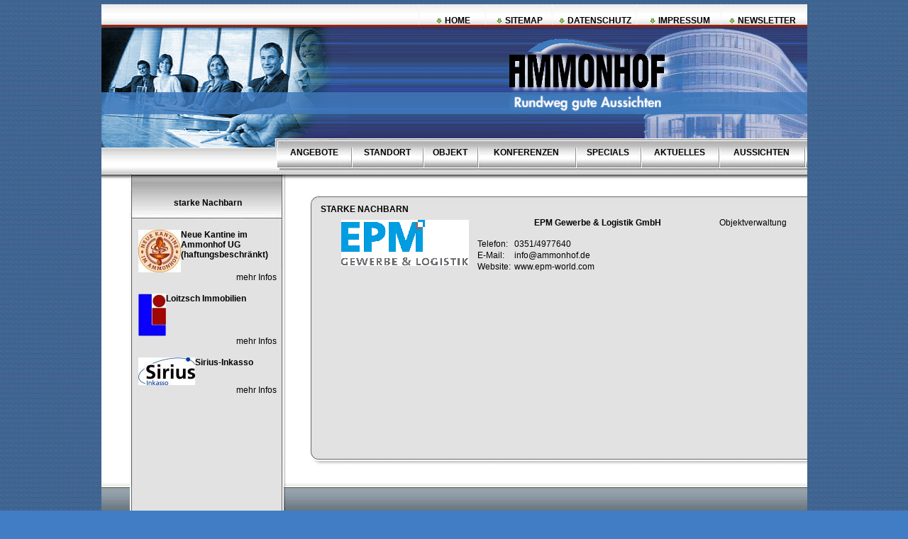

--- FILE ---
content_type: text/html; charset=UTF-8
request_url: https://ammonhof.de/?nachbarn.html&id=00000000000000000033
body_size: 2416
content:
<html>
<head>
<title>Ihr B&uuml;ro im AMMONHOF Dresden erwartet Sie</title>
<meta name="verify-v1" content="eaC5aeRhFHGLIDV/EQJHp7/e5tuPEdIdyfrzkPZhOeM=" />
<meta name="google-site-verification" content="gliY4jt3TS4eNYEL6R9s9_suaFA6cjvGzVnLVTkn9SU" />
<meta http-equiv="content-type" content="text/html; charset=ISO-8859-1" />
<meta http-equiv="Content-Language" content="Deutsch,German,de" />
<meta name="robots" content="index" />
<meta name="robots" content="follow" />
<meta name="robots" content="all" />
<meta name="language" content="deutsch, de" />
<META name="title" content="Top B&uuml;ros im Herzen Dresdens">
<META name="description" content="Hier mieten Sie Ihr top ausgestattetes B&uuml;ro in verkehrsg&uuml;nstiges Lage besonders preiswert.">
<META name="abstract" content="Hier mieten Sie Ihr top ausgestattetes B&uuml;ro in verkehrsg&uuml;nstiges Lage besonders preiswert.">
<META name="keywords" content="Dresden, Sachsen, Landeshauptstadt, 26er Ring,Konferenzraum,Kongresszentrum,Abiball,Forum,Kongresscenter,Konferenzr&auml;ume,Vermietung,B&uuml;ro,gute Lage,verkehrsg&uuml;nstig,B&uuml;roeinheiten, B&uuml;rogeb&auml;ude,Empfang,repr&auml;sentativ,Besprechungsr&auml;ume,Kongressr&auml;ume,Veranstaltungsr&auml;ume, Mietobjekt, Mietb&uuml;ro,
B&uuml;rohaus, Verwaltungsgeb&auml;ude, Mieter, Vermieter,B&uuml;rovermietung,Mieter">
<META name="author" content="webprojektor.de">
<META name="publisher" content="IAK Immobilienfonds K&ouml;ln GmbH & Co. Projekt Ammonhof Dresden KG">
<META name="copyright" content="webprojektor.de">
<META name="Content-Language" content="de">
<META name="robots" content="ALL">
<META name="revisit-after" content="21 days">
<META name="page-topic" content="Bildung,Branche,Dienstleistung,Medien,Verwaltung,Wirtschaft">
<META name="page-type" content="Bild,Foto,HTML-Formular,Produktinfo"><meta HTTP-EQUIV="imagetoolbar" CONTENT="no" />
<meta http-equiv="Page-Enter" content="RevealTrans(Duration=1,Transition=23)" />
<meta http-equiv="Page-Exit" content="RevealTrans(Duration=1,Transition=23)" />
<link rel="stylesheet" href="css/default.css" type="text/css" />
<link rel="stylesheet" href="css/imageflow.css" type="text/css" />
<script type="text/javascript" src="includes/imageflow.js"></script>
</head>
<body text="#000000" bgcolor="#FFFFFF" link="#FF0000" alink="#FF0000" vlink="#FF0000">
<table background="image/btbg_top.jpg" cellspacing="0" cellpadding="0" height="32" width="995" border="0" align="center">
<tr>
 <td align="right">
 <table cellspacing="0" cellpadding="0" border="0">
<tr>
 <td><img src="image/btbg_top_seperator.jpg" width="4" height="32" border="0" alt=""></td>
 <td valign="bottom" align="center" width="90"><img align="center" vspace="0" hspace="0" src="image/arrow_down.gif" width="16" height="16" border="0" alt=""><a href="./"><b>HOME</b></a> </td>
 <td><img src="image/btbg_top_seperator.jpg" width="4" height="32" border="0" alt=""></td>
 <td valign="bottom" align="center" width="90"><img align="center" vspace="0" hspace="0" src="image/arrow_down.gif" width="16" height="16" border="0" alt=""><a href="./sitemap.html"><b>SITEMAP</b></a></td>
 <td><img src="image/btbg_top_seperator.jpg" width="4" height="32" border="0" alt=""></td>
 <td valign="bottom" align="center" width="115"><img align="center" vspace="0" hspace="0" src="image/arrow_down.gif" width="16" height="16" border="0" alt=""><a href="./datenschutz.html"><b>DATENSCHUTZ</b></a></td>
 <td><img src="image/btbg_top_seperator.jpg" width="4" height="32" border="0" alt=""></td>
 <td valign="bottom" align="center" width="115"><img align="center" vspace="0" hspace="0" src="image/arrow_down.gif" width="16" height="16" border="0" alt=""><a href="./impressum.html"><b>IMPRESSUM</b></a></td>
 <td><img src="image/btbg_top_seperator.jpg" width="4" height="32" border="0" alt=""></td>
 <td valign="bottom" align="center" width="120"><img align="center" vspace="0" hspace="0" src="image/arrow_down.gif" width="16" height="16" border="0" alt=""><a href="./newsletter.html"><b>NEWSLETTER</b></a>&nbsp;&nbsp;&nbsp;</td>
</tr>
</table>
 </td>
</tr>
</table>
<table bgcolor="#304268" background="image/header.jpg" cellspacing="0" cellpadding="0" height="170" width="995" border="0" align="center">
<tr>
 <td width="348"><img src="image/header_left.jpg" width="348" height="170" border="0" alt=""></td>
 <td>&nbsp;</td>
 <td align="right" width="432"><img src="image/header_right.jpg" width="432" height="170" border="0" alt=""></td>
</tr>
</table><table bgcolor="#FEFEFE" background="image/middle_bg.jpg" cellspacing="0" cellpadding="0" height="37" width="995" border="0" align="center">
<tr>
 <td valign="top" align="right">
<table background="image/middle_bg_center.jpg" width="751" cellspacing="0" cellpadding="0" border="0">
<tr>
 <td width="7"><img src="image/middle_bg_left.jpg" width="8" height="32" border="0" alt=""></td>
 <td valign="top" align="center"><a href="./angebote.html"><b>ANGEBOTE</b></a></td>
 <td width="7"><img src="image/middle_bg_seperator.jpg" width="7" height="32" border="0" alt=""></td>
 <td valign="top" align="center"><a href="./standort.html"><b>STANDORT</b></a></td>
 <td width="7"><img src="image/middle_bg_seperator.jpg" width="7" height="32" border="0" alt=""></td>
 <td valign="top" align="center"><a href="./objekt.html"><b>OBJEKT</b></a></td>
 <td width="7"><img src="image/middle_bg_seperator.jpg" width="7" height="32" border="0" alt=""></td>
 <td valign="top" align="center"><a href="./konferenzen.html"><b>KONFERENZEN</b></a></td>
 <td width="7"><img src="image/middle_bg_seperator.jpg" width="7" height="32" border="0" alt=""></td>
 <td valign="top" align="center"><a href="./konferenzraeume.html"><b>SPECIALS</b></a></td>
 <td width="7"><img src="image/middle_bg_seperator.jpg" width="7" height="32" border="0" alt=""></td>
 <td valign="top" align="center"><a href="./aktuelles.html"><b>AKTUELLES</b></a></td>
 <td width="7"><img src="image/middle_bg_seperator.jpg" width="7" height="32" border="0" alt=""></td>
 <td valign="top" align="center"><a href="./aussichten.html"><b>AUSSICHTEN</b></a></td>
 <td width="7"><img src="image/middle_bg_seperator.jpg" width="7" height="32" border="0" alt=""></td>
</tr>
</table>
 </td>
</tr>
</table><table bgcolor="#FFFFFF" background="image/content_bg.jpg" cellspacing="0" cellpadding="0" height="443" width="995" border="0" align="center">
<tr>
 <td width="40" valign="top"><img src="image/blank.gif" width="40" height="1" border="0" alt=""></td>
 <td width="220" bgcolor="#E2E2E2" valign="top"><div class="navi" style="width:220px; height:442px; position:relative; top:0px;z-index:5;">
 <table width="220" cellspacing="0" cellpadding="0" border="0">
<tr>
 <td height="50" align="center"><br><a href="./?mieter.html"><h5>starke Nachbarn</h5></a> </td>
</tr>
<tr>
 <td><img src="image/blank.gif" width="1" height="27" border="0" alt="">

<table width="195" cellspacing="0" cellpadding="0" border="0" align="center"><tr><td valign="top" rowspan="2" width="60"><img src="mieterpics/th_1411664488.jpg" width="60" height="60" alt="Neue Kantine im Ammonhof UG (haftungsbeschränkt)" border="0">&nbsp;</td><td valign="top"><b>Neue Kantine im Ammonhof UG (haftungsbeschränkt)</b><br></td></tr><tr><td valign="bottom" align="right"><a href="./?nachbarn.html&id=00000000000000000039">mehr Infos</a></td></tr><tr><td><img src="image/blank.gif" width="1" height="7" border="0" alt=""></td></tr></table><img src="image/blank.gif" width="1" height="9" border="0" alt=""><table width="195" cellspacing="0" cellpadding="0" border="0" align="center"><tr><td valign="top" rowspan="2" width="39"><img src="mieterpics/th_1336999821.jpg" width="39" height="60" alt="Loitzsch Immobilien" border="0">&nbsp;</td><td valign="top"><b>Loitzsch Immobilien</b><br></td></tr><tr><td valign="bottom" align="right"><a href="./?nachbarn.html&id=00000000000000000038">mehr Infos</a></td></tr><tr><td><img src="image/blank.gif" width="1" height="7" border="0" alt=""></td></tr></table><img src="image/blank.gif" width="1" height="9" border="0" alt=""><table width="195" cellspacing="0" cellpadding="0" border="0" align="center"><tr><td valign="top" rowspan="2" width="80"><img src="mieterpics/th_1281347266.jpg" width="80" height="39" alt="Sirius-Inkasso" border="0">&nbsp;</td><td valign="top"><b>Sirius-Inkasso</b><br></td></tr><tr><td valign="bottom" align="right"><a href="./?nachbarn.html&id=00000000000000000034">mehr Infos</a></td></tr><tr><td><img src="image/blank.gif" width="1" height="7" border="0" alt=""></td></tr></table><img src="image/blank.gif" width="1" height="9" border="0" alt=""></td>
</tr>
</table></div></td>
 <td width="10" valign="top"><img src="image/blank.gif" width="10" height="1" border="0" alt=""></td>
 <td width="725" valign="middle" align="right">
 <table cellspacing="0" cellpadding="0" width="700" border="0">
<tr>
 <td bgcolor="#E2E2E2" width="14"><img src="image/content_top_left.jpg" width="14" height="10" border="0" alt=""></td>
 <td bgcolor="#E2E2E2" background="image/content_top.jpg"><img src="image/blank.gif" width="1" height="10" border="0" alt=""></td>
</tr>
<tr>
 <td bgcolor="#E2E2E2" background="image/content_left.jpg"><img src="image/blank.gif" width="1" height="350" border="0" alt=""></td>
 <td bgcolor="#E2E2E2">
 <h1>STARKE NACHBARN</h1>
 <div class="content" style="position:relative; z-index:1;width:686px; height:330; overflow:auto; scrollbar-base-color: #e1e1e1;">
<table width="630" cellspacing="0" cellpadding="1" border="0" align="center">
<tr>
 <td style="padding-top:4px;" valign="top" rowspan="4" width="190">
 <img src="mieterpics/1278590098.gif" width="180" height="65" alt="" border="0"> </td>
 <td colspan="2" align="center"><b>EPM Gewerbe & Logistik GmbH</b>
 <br><br></td>
 <td width="55" rowspan="4" align="right" valign="top">Objektverwaltung</td>
</tr>
<tr valign="bottom">
 <td width="50">Telefon: </td>
 <td>0351/4977640 </td>
</tr>
<tr>
 <td width="45">E-Mail: </td>
 <td>info@ammonhof.de </td>
</tr>
<tr>
 <td width="45">Website: </td>
 <td><a target="_blank" href="http://www.epm-world.com">www.epm-world.com</a></td>
</tr>
<tr>
 <td colspan="4"><br>
 </td>
</tr>
</table>
 </div></td>
</tr>
<tr>
 <td bgcolor="#E2E2E2"><img src="image/content_bottom_left.jpg" width="14" height="18" border="0" alt=""></td>
 <td bgcolor="#E2E2E2" background="image/content_bottom.jpg"><img src="image/blank.gif" width="1" height="18" border="0" alt=""></td>
</tr>
</table>
 </td>
</tr>
</table>
<table background="image/footer_bg.jpg" cellspacing="0" cellpadding="0" height="74" width="995" border="0" align="center">
<tr>
 <td rowspan="2" valign="top"><table cellspacing="0" cellpadding="0" border="0">
 <tr>
 <td rowspan="2" width="40" valign="bottom"><a href="./admin"><img src="image/blank.gif" width="40" height="12" border="0" alt=""></a></td>
 <td bgcolor="#E2E2E2" width="220" valign="top"><div class="navi2" style="width:220px; height:42px; position:relative; top:-1px;z-index:5;">&nbsp;</div>
 </td>
 </tr>
<tr>
 <td width="220" valign="top"><div class="navi3" style="width:220px; height:17px; position:relative; top:-1px;z-index:5;">&nbsp;</div></td>
</tr>
</table></td>
<td align="right">&nbsp;&nbsp;</td>
</tr>
<tr>
 <td><div align="right"><a style="font-size:9px;color:#9F9F9F;" target="_blank" href="http://www.webprojektor.de">&copy; 2006 <!-- webprojektor.de --></a>&nbsp;&nbsp;&nbsp;</div></td>
</tr>
</table></body>
</html>

--- FILE ---
content_type: text/css
request_url: https://ammonhof.de/css/default.css
body_size: 98
content:
body{
  background-color:#417DC5;
  margin-top:6px;
  overflow:auto;
  background-image : url(../image/bg.jpg);
  background-attachment : fixed;
  scrollbar-base-color: #417DC5;
  margin-left: 0px;
  margin-right: 0px;
}
body,div,td,a,input,textarea,option,select{
        font-family: Geneva, "MS Sans Serif", Arial,sans-serif;
        font-size: 12px;
        color: Black;
        text-decoration: none;
}
.content{
  scrollbar-base-color: #e1e1e1;
}
.navi{
        background-image: url(../image/navi_bg.jpg);
}
.navi2{
        background-image: url(../image/navi_bg2.jpg);
}
.navi3{
        background-image: url(../image/navi_bg3.jpg);
}
a:hover{
        color: #5860B6;
}
h1,h5{
        font-family: Geneva, "MS Sans Serif", Arial,sans-serif;
        font-size: 12px;
        color: Black;
        margin-bottom: 4px;
}

--- FILE ---
content_type: text/css
request_url: https://ammonhof.de/css/imageflow.css
body_size: 315
content:
/* Durch Entwicklertools generiert. Dies ist m�glicherweise keine exakte Darstellung der urspr�nglichen Quelldatei */



@media Screen, Projection

{

.imageflow {

       TEXT-ALIGN: left; WIDTH: 700px; HEIGHT: 400px; VISIBILITY: hidden

}

.imageflow IMG {

        BORDER-BOTTOM: medium none; POSITION: absolute; BORDER-LEFT: medium none; VISIBILITY: hidden; BORDER-TOP: medium none; TOP: 0px; BORDER-RIGHT: medium none

}

.imageflow P {

        TEXT-ALIGN: center; MARGIN: 0px auto

}

.imageflow .loading {

        BORDER-BOTTOM: #000000 1px solid; POSITION: relative; BORDER-LEFT: #000000 1px solid; PADDING-BOTTOM: 5px; PADDING-LEFT: 5px; WIDTH: 200px; PADDING-RIGHT: 5px; HEIGHT: 15px; VISIBILITY: visible; MARGIN-LEFT: -106px; BORDER-TOP: #000000 1px solid; BORDER-RIGHT: #000000 1px solid; PADDING-TOP: 5px; LEFT: 50%

}

.imageflow .loading_bar {

        WIDTH: 1%; BACKGROUND: #ffffff; HEIGHT: 15px; VISIBILITY: visible

}

.imageflow .caption {

        Z-INDEX: 10000; POSITION: relative; TEXT-ALIGN: center; FONT-WEIGHT: bold

}

.imageflow .scrollbar {

        Z-INDEX: 10001; BORDER-BOTTOM: #b3b3b3 1px solid; POSITION: relative; VISIBILITY: hidden

}

.imageflow .slider {

        BACKGROUND-IMAGE: url(../image/slider_dark.png); Z-INDEX: 10002; POSITION: absolute; MARGIN-TOP: -7px; WIDTH: 14px; BACKGROUND-REPEAT: no-repeat; HEIGHT: 14px; MARGIN-LEFT: -7px

}
}

--- FILE ---
content_type: text/javascript
request_url: https://ammonhof.de/includes/imageflow.js
body_size: 8322
content:
/*
Name:       ImageFlow
Version:    1.0.2 (November 10 2008)
Author:     Finn Rudolph
Support:    http://finnrudolph.de/ImageFlow

Licence:    ImageFlow is licensed under a Creative Commons
            Attribution-Noncommercial 3.0 Unported License
            (http://creativecommons.org/licenses/by-nc/3.0/).

            You are free:
                + to Share ? to copy, distribute and transmit the work
                + to Remix ? to adapt the work

            Under the following conditions:
                + Attribution. You must attribute the work in the manner specified by the author or licensor
                  (but not in any way that suggests that they endorse you or your use of the work).
                + Noncommercial. You may not use this work for commercial purposes.

            + For any reuse or distribution, you must make clear to others the license terms of this work.
            + Any of the above conditions can be waived if you get permission from the copyright holder.
            + Nothing in this license impairs or restricts the author's moral rights.

Credits:    This script is based on Michael L. Perrys Cover flow in Javascript [1].
            The reflections are generated server-sided by a slightly hacked version
            of Richard Daveys easyreflections [2] written in PHP. The mouse wheel
            support is an implementation of Adomas Paltanavicius JavaScript mouse
            wheel code [3]. It also uses the domReadyEvent from Tanny O'Haley [4].

            [1] http://www.adventuresinsoftware.com/blog/?p=104#comment-1981
            [2] http://reflection.corephp.co.uk/v2.php
            [3] http://adomas.org/javascript-mouse-wheel/
            [4] http://tanny.ica.com/ICA/TKO/tkoblog.nsf/dx/domcontentloaded-for-browsers-part-v
*/


/* ImageFlow constructor */
function ImageFlow ()
{
        /* Setting option defaults */
        this.defaults =
        {
                ImageFlowID:        'imageflow',    /* Default id of the ImageFlow container */
                preloadImages:      true,           /* Toggles loading bar (false: requires img attributes height and width) */
                reflections:        false,           /* Toggle reflections */
                reflectionP:        0.1,            /* Height of the reflection in % of the source image */
                reflectionPNG:      false,          /* Toggle reflect2.php or reflect3.php */
                reflectionGET:      '',             /* Pass variables via the GET method to the reflect_.php script */
                imageFocusMax:      5,              /* Max number of images on each side of the focussed one */
                imageFocusM:        2.0,            /* Multiplicator for the focussed image size in percent */
                imageCursor:        'pointer',      /* Cursor type for all images - default is 'default' */
                startID:            3,              /* Glide to this image ID on startup */
                startAnimation:     false,          /* Animate images moving in from the right on startup */
                slider:             true,           /* Toggle slider */
                sliderCursor:       'e-resize',     /* Slider cursor type - default is 'default' */
                sliderWidth:        14,             /* Width of the slider in px */
                xStep:              80,            /* Step width on the x-axis in px */
                captions:           false,           /* Toggle captions */
                opacity:            false,          /* Toggle image opacity */
                opacityArray:       [10,8,6,4,2],   /* Image opacity (range: 0 to 10) first value is for the focussed image */
                onClick:            function() { show_big(this.src+"_~_"+this.id); }   /* Onclick behaviour */
        };

        /* Closure for this */
        var thisObject = this;

        /* Initiate ImageFlow */
        this.init = function (options)
        {
                /* Evaluate options */
                var optionsArray = new Array('ImageFlowID', 'preloadImages', 'reflections', 'reflectionP', 'reflectionPNG', 'reflectionGET', 'imageFocusMax', 'imageFocusM', 'imageCursor', 'startID', 'startAnimation', 'slider', 'sliderCursor', 'sliderWidth', 'xStep', 'captions', 'opacity', 'opacityArray', 'onClick');
                var max = optionsArray.length;
                for (var i = 0; i < max; i++)
                {
                        var name = optionsArray[i];
                        this[name] = (options !== undefined && options[name] !== undefined) ? options[name] : thisObject.defaults[name];
                }

                /* Try to get ImageFlow div element */
                var ImageFlowDiv = document.getElementById(thisObject.ImageFlowID);
                if(ImageFlowDiv)
                {
                        /* Set it global within the ImageFlow scope */
                        ImageFlowDiv.style.visibility = 'visible';
                        this.ImageFlowDiv = ImageFlowDiv;

                        /* Try to create XHTML structure */
                        if(this.createStructure())
                        {
                                this.imagesDiv = document.getElementById(thisObject.ImageFlowID+'_images');
                                this.captionDiv = document.getElementById(thisObject.ImageFlowID+'_caption');
                                this.scrollbarDiv = document.getElementById(thisObject.ImageFlowID+'_scrollbar');
                                this.sliderDiv = document.getElementById(thisObject.ImageFlowID+'_slider');

                                this.indexArray = [];
                                this.current = 0;
                                this.imageID = 0;
                                this.target = 0;
                                this.memTarget = 0;
                                this.firstRefresh = true;
                                this.firstCheck = true;
                                this.busy = false;

                                /* Toggle Slider */
                                if(this.slider === false)
                                {
                                        this.scrollbarDiv.style.display = 'none';
                                }

                                /* Set height of the ImageFlow container and center the loading bar */
                                var width = this.ImageFlowDiv.offsetWidth;
                                var height = Math.round(width * 0.5085);
                                document.getElementById(thisObject.ImageFlowID+'_loading_txt').style.paddingTop = ((height * 0.5) -22) + 'px';
                                ImageFlowDiv.style.height = height + 'px';

                                /* Init loading progress */
                                this.loadingProgress();
                        }
                }
        };

        /* Create HTML Structure */
        this.createStructure = function()
        {
                /* Create images div container */
                var imagesDiv = document.createElement('div');
                imagesDiv.setAttribute('id',thisObject.ImageFlowID+'_images');
                imagesDiv.setAttribute('class','images');
                imagesDiv.setAttribute('className','images');

                /* Shift all images into the images div */
                var node = null;
                var max = this.ImageFlowDiv.childNodes.length;
                for(var index = 0; index < max; index++)
                {
                        node = this.ImageFlowDiv.childNodes[index];
                        if (node && node.nodeType == 1 && node.nodeName == 'IMG')
                        {
                                /* Add 'reflect.php?img=' */
                                if(thisObject.reflections === true)
                                {
                                        var version = '2';
                                        if(thisObject.reflectionPNG === true)
                                        {
                                                version = '3';
                                        }
                                        var src = node.getAttribute('src',2);
                                        src =  'reflect'+version+'.php?img='+src+thisObject.reflectionGET;
                                        node.setAttribute('src',src);
                                }

                                var imageNode = node.cloneNode(true);
                                imagesDiv.appendChild(imageNode);
                        }
                }

                /* Create loading text container */
                var loadingP = document.createElement('p');
                var loadingText = document.createTextNode(' ');
                loadingP.setAttribute('id',thisObject.ImageFlowID+'_loading_txt');
                loadingP.appendChild(loadingText);

                /* Create loading div container */
                var loadingDiv = document.createElement('div');
                loadingDiv.setAttribute('id',thisObject.ImageFlowID+'_loading');
                loadingDiv.setAttribute('class','loading');
                loadingDiv.setAttribute('className','loading');

                /* Create loading bar div container inside the loading div */
                var loadingBarDiv = document.createElement('div');
                loadingBarDiv.setAttribute('id',thisObject.ImageFlowID+'_loading_bar');
                loadingBarDiv.setAttribute('class','loading_bar');
                loadingBarDiv.setAttribute('className','loading_bar');
                loadingDiv.appendChild(loadingBarDiv);

                /* Create captions div container */
                var captionDiv = document.createElement('div');
                captionDiv.setAttribute('id',thisObject.ImageFlowID+'_caption');
                captionDiv.setAttribute('class','caption');
                captionDiv.setAttribute('className','caption');

                /* Create slider div container inside the scrollbar div */
                var scrollbarDiv = document.createElement('div');
                scrollbarDiv.setAttribute('id',thisObject.ImageFlowID+'_scrollbar');
                scrollbarDiv.setAttribute('class','scrollbar');
                scrollbarDiv.setAttribute('className','scrollbar');
                var sliderDiv = document.createElement('div');
                sliderDiv.setAttribute('id',thisObject.ImageFlowID+'_slider');
                sliderDiv.setAttribute('class','slider');
                sliderDiv.setAttribute('className','slider');
                scrollbarDiv.appendChild(sliderDiv);

                /* Update document structure and return true on success */
                var success = false;
                if (thisObject.ImageFlowDiv.appendChild(imagesDiv) &&
                        thisObject.ImageFlowDiv.appendChild(loadingP) &&
                        thisObject.ImageFlowDiv.appendChild(loadingDiv) &&
                        thisObject.ImageFlowDiv.appendChild(captionDiv) &&
                        thisObject.ImageFlowDiv.appendChild(scrollbarDiv))
                {
                        /* Remove image nodes outside the images div */
                        for(index = 0; index < max; index++)
                        {
                                node = this.ImageFlowDiv.childNodes[index];
                                if (node && node.nodeType == 1 && node.nodeName == 'IMG')
                                {
                                        this.ImageFlowDiv.removeChild(node);
                                }
                        }
                        success = true;
                }
                return success;
        };


        /* Manages loading progress and calls the refresh function */
        this.loadingProgress = function()
        {
                var p = thisObject.loadingStatus();
                if(p < 100 || thisObject.firstCheck === true && thisObject.preloadImages === true)
                {
                        /* Insert a short delay if the browser loads rapidly from its cache */
                        if(thisObject.firstCheck === true && p == 100)
                        {
                                thisObject.firstCheck = false;
                                window.setTimeout(thisObject.loadingProgress, 100);
                        }
                        else
                        {
                                window.setTimeout(thisObject.loadingProgress, 40);
                        }
                }
                else
                {
                        /* Hide loading elements */
                        document.getElementById(thisObject.ImageFlowID+'_loading_txt').style.display = 'none';
                        document.getElementById(thisObject.ImageFlowID+'_loading').style.display = 'none';

                        /* Refresh ImageFlow on window resize - delay adding this event for the IE */
                        window.setTimeout(thisObject.addResizeEvent, 1000);

                        /* Fixes the back button issue */
                        window.onunload = function()
                        {
                               // document = null;
                        };

                        /* Initialize Mouse and key support */
                        thisObject.initMouseWheel();
                        thisObject.MouseDrag.init();
                        thisObject.Key.init();

                        /* Call refresh function */
                        thisObject.refresh(true);

                        /* Unhide scrollbar elements */
                        document.getElementById(thisObject.ImageFlowID+'_scrollbar').style.visibility = 'visible';

                        /* Glide to start image */
                        var startID = thisObject.startID-1;
                        if (startID < 0 )
                        {
                                startID = 0;
                        }
                        if (startID > thisObject.max)
                        {
                                startID = thisObject.max -1;
                        }
                        thisObject.glideTo(startID);

                        /* Animate images moving in from the right */
                        if(thisObject.startAnimation === true)
                        {
                                thisObject.moveTo(5000);
                        }
                }
        };


        /* Returns loaded images in percent, sets loading bar width and loading text */
        this.loadingStatus = function()
        {
                var max = thisObject.imagesDiv.childNodes.length;
                var i = 0, completed = 0;
                var image = null;
                for(var index = 0; index < max; index++)
                {
                        image = thisObject.imagesDiv.childNodes[index];
                        if (image && image.nodeType == 1 && image.nodeName == 'IMG')
                        {
                                if (image.complete === true)
                                {
                                        completed++;
                                }
                                i++;
                        }
                }
                var finished = Math.round((completed/i)*100);
                var loadingBar = document.getElementById(thisObject.ImageFlowID+'_loading_bar');
                loadingBar.style.width = finished+'%';

                var loadingP = document.getElementById(thisObject.ImageFlowID+'_loading_txt');
                var loadingTxt = document.createTextNode('loading images '+completed+'/'+i);
                loadingP.replaceChild(loadingTxt,loadingP.firstChild);
                return finished;
        };


        /* Cache EVERYTHING that only changes on refresh or resize of the window */
        this.refresh = function()
        {
                /* Cache global variables */
                this.iWidth = thisObject.imagesDiv.offsetWidth;
                this.maxHeight = Math.round(thisObject.iWidth * 0.51);
                this.maxFocus = thisObject.imageFocusMax * thisObject.xStep;
                this.size = thisObject.iWidth * 0.5;
                this.scrollbarWidth = Math.round(thisObject.iWidth * 0.6);
                this.sliderWidth = thisObject.sliderWidth * 0.5;

                /* Change imageflow div properties */
                thisObject.ImageFlowDiv.style.height = thisObject.maxHeight + 'px';

                /* Change images div properties */
                thisObject.imagesDiv.style.height = Math.round(thisObject.iWidth * 0.338) + 'px';

                /* Change captions div properties */
                thisObject.captionDiv.style.width = thisObject.iWidth + 'px';
                thisObject.captionDiv.style.marginTop = Math.round(thisObject.iWidth * 0.03) + 'px';

                /* Change scrollbar div properties */
                thisObject.scrollbarDiv.style.width = thisObject.scrollbarWidth + 'px';
                thisObject.scrollbarDiv.style.marginTop = Math.round(thisObject.iWidth * 0.02) + 'px';
                thisObject.scrollbarDiv.style.marginLeft = Math.round(thisObject.iWidth * 0.2) + 'px';

                /* Set slider attributes */
                thisObject.sliderDiv.style.cursor = thisObject.sliderCursor;
                thisObject.sliderDiv.onmousedown = function () { thisObject.MouseDrag.start(this); return false;};

                /* Set the reflection multiplicator */
                var multi = (thisObject.reflections === true) ? thisObject.reflectionP + 1 : 1;

                /* Set image attributes */
                var max = thisObject.imagesDiv.childNodes.length;
                var i = 0;
                var image = null;
                for (var index = 0; index < max; index++)
                {
                        image = thisObject.imagesDiv.childNodes[index];
                        if(image !== null && image.nodeType == 1 && image.nodeName == 'IMG')
                        {
                                this.indexArray[i] = index;

                                /* Set image attributes to store values */
                                image.url = image.getAttribute('longdesc');
                                image.xPosition = (-i * thisObject.xStep);
                                image.i = i;

                                /* Add width and height as attributes only once */
                                if(thisObject.firstRefresh)
                                {
                                        if(image.getAttribute('width') !== null && image.getAttribute('height') !== null)
                                        {
                                                image.w = image.getAttribute('width');
                                                image.h = image.getAttribute('height') * multi;
                                        }
                                        else{
                                                image.w = image.width;
                                                image.h = image.height;
                                        }
                                }
                                /* Check source image format. Get image height minus reflection height! */
                                if((image.w) > (image.h / (thisObject.reflectionP + 1)))
                                {
                                        /* Landscape format   */

                                        /*
                                        image.pc = 118;
                                        image.pcMem = 118;
                                        H�HE UND BREITE EINSTELLEN
                                        */
                                        image.pc = 80;
                                        image.pcMem = 80;
                                }
                                else
                                {
                                        /* Portrait and square format
                                        image.pc = 100;
                                        image.pcMem = 100;
                                        */
                                        image.pc = 80;
                                        image.pcMem = 80;
                                }

                                /* Set image cursor type */
                                image.style.cursor = thisObject.imageCursor;
                                i++;
                        }
                }
                this.max = thisObject.indexArray.length;

                /* Reset variable */
                if(thisObject.firstRefresh)
                {
                        thisObject.firstRefresh = false;
                }

                /* Display images in current order */
                thisObject.moveTo(thisObject.current);
                thisObject.glideTo(thisObject.imageID);
        };


        /* Main animation function */
        this.moveTo = function(x)
        {
                this.current = x;
                this.zIndex = thisObject.max;

                /* Main loop */
                for (var index = 0; index < thisObject.max; index++)
                {
                        var image = thisObject.imagesDiv.childNodes[thisObject.indexArray[index]];
                        var currentImage = index * -thisObject.xStep;

                        /* Don't display images that are not conf_focussed */
                        if ((currentImage + thisObject.maxFocus) < thisObject.memTarget || (currentImage - thisObject.maxFocus) > thisObject.memTarget)
                        {
                                image.style.visibility = 'hidden';
                                image.style.display = 'none';
                        }
                        else
                        {
                                var z = Math.sqrt(10000 + x * x) + 100;
                                var xs = x / z * thisObject.size + thisObject.size;

                                /* Still hide images until they are processed, but set display style to block */
                                image.style.display = 'block';

                                /* Process new image height and image width */
                                var newImageH = (image.h / image.w * image.pc) / z * thisObject.size;
                                var newImageW = 0;
                                switch (newImageH > thisObject.maxHeight)
                                {
                                        case false:
                                                newImageW = image.pc / z * thisObject.size;
                                                break;

                                        default:
                                                newImageH = thisObject.maxHeight;
                                                newImageW = image.w * newImageH / image.h;
                                                break;
                                }
                                var newImageTop = (thisObject.iWidth * 0.34 - newImageH) + ((newImageH / (thisObject.reflectionP + 1)) * thisObject.reflectionP);

                                /* Set new image properties */
                                image.style.left = xs - (image.pc / 2) / z * thisObject.size + 'px';
                                if(newImageW && newImageH)
                                {
                                        image.style.height = newImageH + 'px';
                                        image.style.width = newImageW + 'px';
                                        image.style.top = newImageTop + 'px';
                                }
                                image.style.visibility = 'visible';

                                /* Set image layer through zIndex */
                                switch ( x < 0 )
                                {
                                        case true:
                                                this.zIndex++;
                                                break;

                                        default:
                                                this.zIndex = thisObject.zIndex - 1;
                                                break;
                                }

                                /* Change zIndex and onclick function of the focussed image */
                                switch ( image.i == thisObject.imageID )
                                {
                                        case false:
                                                image.onclick = function() { thisObject.glideTo(this.i);};
                                                break;

                                        default:
                                                this.zIndex = thisObject.zIndex + 1;
                                                if(image.url !== '')
                                                {
                                                        image.onclick = thisObject.onClick;
                                                }
                                                break;
                                }
                                image.style.zIndex = thisObject.zIndex;
                        }
                        x += thisObject.xStep;
                }
        };


        /* Initializes image gliding animation */
        this.glideTo = function(imageID)
        {
                /* Calculate new image position target */
                var x = -imageID * thisObject.xStep;
                this.target = x;
                this.memTarget = x;
                this.imageID = imageID;

                /* Display new caption */
                var caption = thisObject.imagesDiv.childNodes[imageID].getAttribute('alt');
                if (caption === '' || thisObject.captions === false)
                {
                        caption = '&nbsp;';
                }
                thisObject.captionDiv.innerHTML = caption;

                /* Set scrollbar slider to new position */
                if (thisObject.MouseDrag.busy === false)
                {
                        this.newSliderX = (imageID * thisObject.scrollbarWidth) / (thisObject.max-1) - thisObject.MouseDrag.newX;
                        thisObject.sliderDiv.style.marginLeft = (thisObject.newSliderX - thisObject.sliderWidth) + 'px';
                }

                /* Only process if opacity or a multiplicator for the focussed image has been set */
                if(thisObject.opacity === true || thisObject.imageFocusM !== thisObject.defaults.imageFocusM)
                {
                        /* Set opacity for centered image */
                        thisObject.setOpacity(thisObject.imagesDiv.childNodes[imageID], thisObject.opacityArray[0]);
                        thisObject.imagesDiv.childNodes[imageID].pc = thisObject.imagesDiv.childNodes[imageID].pc * thisObject.imageFocusM;

                        /* Set opacity for the other images that are displayed */
                        var opacityValue = 0;
                        var rightID = 0;
                        var leftID = 0;
                        var last = thisObject.opacityArray.length;

                        for (var i = 1; i < (thisObject.imageFocusMax+1); i++)
                        {
                                if((i+1) > last)
                                {
                                        opacityValue = thisObject.opacityArray[last-1];
                                }
                                else
                                {
                                        opacityValue = thisObject.opacityArray[i];
                                }

                                rightID = imageID + i;
                                leftID = imageID - i;

                                if (rightID < thisObject.max)
                                {
                                        thisObject.setOpacity(thisObject.imagesDiv.childNodes[rightID], opacityValue);
                                        thisObject.imagesDiv.childNodes[rightID].pc = thisObject.imagesDiv.childNodes[rightID].pcMem;
                                }
                                if (leftID >= 0)
                                {
                                        thisObject.setOpacity(thisObject.imagesDiv.childNodes[leftID], opacityValue);
                                        thisObject.imagesDiv.childNodes[leftID].pc = thisObject.imagesDiv.childNodes[leftID].pcMem;
                                }
                        }
                }

                /* animate gliding to new x position */
                if (thisObject.busy === false)
                {
                        window.setTimeout(thisObject.animate, 50);
                        thisObject.busy = true;
                }
        };


        /* animates image gliding */
        this.animate = function()
        {
                switch (thisObject.target < thisObject.current-1 || thisObject.target > thisObject.current+1)
                {
                        case true:
                                thisObject.moveTo(thisObject.current + (thisObject.target-thisObject.current)/3);
                                window.setTimeout(thisObject.animate, 50);
                                thisObject.busy = true;
                                break;

                        default:
                                thisObject.busy = false;
                                break;
                }
        };


        /* Set image opacity */
        this.setOpacity = function(object, value)
        {
                if(thisObject.opacity === true)
                {
                        object.style.opacity = value/10;
                        object.style.filter = 'alpha(opacity=' + value*10 + ')';
                }
        };


        /* Initialize mouse wheel support */
        this.initMouseWheel = function()
        {
                if(window.addEventListener)
                {
                        thisObject.ImageFlowDiv.addEventListener('DOMMouseScroll', thisObject.eventMouseWheel, false);
                }
                thisObject.ImageFlowDiv.onmousewheel = thisObject.eventMouseWheel;
        };


        /* Event handler for mouse wheel events */
        this.eventMouseWheel = function(event)
        {
                var delta = 0;
                if (!event)
                {
                        event = window.event;
                }
                if (event.wheelDelta)
                {
                        delta = event.wheelDelta / 120;
                }
                else if (event.detail)
                {
                        delta = -event.detail / 3;
                }
                if (delta)
                {
                        thisObject.handleMouseWheel(delta);
                }
                if (event.preventDefault)
                {
                        event.preventDefault();
                }
                event.returnValue = false;
        };


        /* Handle the wheel angle change (delta) of the mouse wheel */
        this.handleMouseWheel = function(delta)
        {
                var change = false;
                var newImageID = 0;
                if(delta > 0)
                {
                        if(thisObject.imageID >= 1)
                        {
                                newImageID = thisObject.imageID -1;
                                change = true;
                        }
                }
                else
                {
                        if(thisObject.imageID < (thisObject.max-1))
                        {
                                newImageID = thisObject.imageID +1;
                                change = true;
                        }
                }

                /* Glide to next (mouse wheel down) / previous (mouse wheel up) image */
                if (change === true)
                {
                        thisObject.glideTo(newImageID);
                }
        };


        /* MouseDrag */
        this.MouseDrag =
        {
                object: null,
                objectX: 0,
                mouseX: 0,
                newX: 0,
                busy: false,

                /* Init mouse event listener */
                init: function()
                {
                        thisObject.addEvent(thisObject.ImageFlowDiv,'mousemove',thisObject.MouseDrag.drag);
                        thisObject.addEvent(thisObject.ImageFlowDiv,'mouseup',thisObject.MouseDrag.stop);
                        thisObject.addEvent(document,'mouseup',thisObject.MouseDrag.stop);

                        /* Avoid text and image selection while dragging  */
                        thisObject.ImageFlowDiv.onselectstart = function ()
                        {
                                var selection = true;
                                if (thisObject.MouseDrag.busy === true)
                                {
                                        selection = false;
                                }
                                return selection;
                        };
                },

                start: function(o)
                {
                        thisObject.MouseDrag.object = o;
                        thisObject.MouseDrag.objectX = thisObject.MouseDrag.mouseX - o.offsetLeft + thisObject.newSliderX;

                },

                stop: function()
                {
                        thisObject.MouseDrag.object = null;
                        thisObject.MouseDrag.busy = false;
                },

                drag: function(e)
                {
                        var posx = 0;
                        if (!e)
                        {
                                e = window.event;
                        }
                        if (e.pageX)
                        {
                                posx = e.pageX;
                        }
                        else if (e.clientX)
                        {
                                posx = e.clientX + document.body.scrollLeft        + document.documentElement.scrollLeft;
                        }
                        thisObject.MouseDrag.mouseX = posx;

                        if(thisObject.MouseDrag.object !== null)
                        {
                                var newX = (thisObject.MouseDrag.mouseX - thisObject.MouseDrag.objectX) + thisObject.sliderWidth;

                                /* Make sure, that the slider is moved in proper relation to previous movements by the glideTo function */
                                if(newX < ( - thisObject.newSliderX))
                                {
                                        newX = - thisObject.newSliderX;
                                }
                                if(newX > (thisObject.scrollbarWidth - thisObject.newSliderX))
                                {
                                        newX = thisObject.scrollbarWidth - thisObject.newSliderX;
                                }

                                /* Set new slider position */
                                var step = (newX + thisObject.newSliderX) / (thisObject.scrollbarWidth / (thisObject.max-1));
                                var imageID = Math.round(step);
                                thisObject.MouseDrag.newX = newX;
                                thisObject.MouseDrag.object.style.left = newX + 'px';
                                thisObject.glideTo(imageID);

                                thisObject.MouseDrag.busy = true;
                        }
                }
        };

        /* Key support */
        this.Key =
        {
                /* Init key event listener */
                init: function()
                {
                        document.onkeydown = function(event){ thisObject.Key.handle(event); };
                },

                /* Handle the arrow keys */
                handle: function(event)
                {
                        var charCode  = thisObject.Key.get(event);
                        switch (charCode)
                        {
                                /* Right arrow key */
                                case 39:
                                        thisObject.handleMouseWheel(-1);
                                        break;

                                /* Left arrow key */
                                case 37:
                                        thisObject.handleMouseWheel(1);
                                        break;
                        }
                },

                /* Get the current keycode */
                get: function(event)
                {
                        event = event || window.event;
                        return event.keyCode;
                }
        };


        /* Adds events */
        this.addEvent = function( obj, type, fn )
        {
                if (obj.addEventListener)
                {
                        obj.addEventListener( type, fn, false );
                }
                else if (obj.attachEvent)
                {
                        obj["e"+type+fn] = fn;
                        obj[type+fn] = function() { obj["e"+type+fn]( window.event ); };
                        obj.attachEvent( "on"+type, obj[type+fn] );
                }
        };

        /* Adds functions to the window.onresize event - can not be done by addEvent */
        this.addResizeEvent = function()
        {
                var otherFunctions = window.onresize;
                if(typeof window.onresize != 'function')
                {
                        window.onresize = function()
                        {
                                thisObject.refresh();
                        };
                }
                else
                {
                        window.onresize = function(){
                                if (otherFunctions)
                                {
                                        otherFunctions();
                                }
                                thisObject.refresh();
                        };
                }
        };
}


/* DOMContentLoaded event handler - by Tanny O'Haley [4] */
var domReadyEvent =
{
        name: "domReadyEvent",
        /* Array of DOMContentLoaded event handlers.*/
        events: {},
        domReadyID: 1,
        bDone: false,
        DOMContentLoadedCustom: null,

        /* Function that adds DOMContentLoaded listeners to the array.*/
        add: function(handler)
        {
                /* Assign each event handler a unique ID. If the handler has an ID, it has already been added to the events object or been run.*/
                if (!handler.$$domReadyID)
                {
                        handler.$$domReadyID = this.domReadyID++;

                        /* If the DOMContentLoaded event has happened, run the function. */
                        if(this.bDone)
                        {
                                handler();
                        }

                        /* store the event handler in the hash table */
                        this.events[handler.$$domReadyID] = handler;
                }
        },

        remove: function(handler)
        {
                /* Delete the event handler from the hash table */
                if (handler.$$domReadyID)
                {
                        delete this.events[handler.$$domReadyID];
                }
        },

        /* Function to process the DOMContentLoaded events array. */
        run: function()
        {
                /* quit if this function has already been called */
                if (this.bDone)
                {
                        return;
                }

                /* Flag this function so we don't do the same thing twice */
                this.bDone = true;

                /* iterates through array of registered functions */
                for (var i in this.events)
                {
                        this.events[i]();
                }
        },

        schedule: function()
        {
                /* Quit if the init function has already been called*/
                if (this.bDone)
                {
                        return;
                }

                /* First, check for Safari or KHTML.*/
                if(/KHTML|WebKit/i.test(navigator.userAgent))
                {
                        if(/loaded|complete/.test(document.readyState))
                        {
                                this.run();
                        }
                        else
                        {
                                /* Not ready yet, wait a little more.*/
                                setTimeout(this.name + ".schedule()", 100);
                        }
                }
                else if(document.getElementById("__ie_onload"))
                {
                        /* Second, check for IE.*/
                        return true;
                }

                /* Check for custom developer provided function.*/
                if(typeof this.DOMContentLoadedCustom === "function")
                {
                        /* if DOM methods are supported, and the body element exists (using a double-check
                        including document.body, for the benefit of older moz builds [eg ns7.1] in which
                        getElementsByTagName('body')[0] is undefined, unless this script is in the body section) */
                        if(typeof document.getElementsByTagName !== 'undefined' && (document.getElementsByTagName('body')[0] !== null || document.body !== null))
                        {
                                /* Call custom function. */
                                if(this.DOMContentLoadedCustom())
                                {
                                        this.run();
                                }
                                else
                                {
                                        /* Not ready yet, wait a little more. */
                                        setTimeout(this.name + ".schedule()", 250);
                                }
                        }
                }
                return true;
        },

        init: function()
        {
                /* If addEventListener supports the DOMContentLoaded event.*/
                if(document.addEventListener)
                {
                        document.addEventListener("DOMContentLoaded", function() { domReadyEvent.run(); }, false);
                }

                /* Schedule to run the init function.*/
                setTimeout("domReadyEvent.schedule()", 100);

                function run()
                {
                        domReadyEvent.run();
                }

                /* Just in case window.onload happens first, add it to onload using an available method.*/
                if(typeof addEvent !== "undefined")
                {
                        addEvent(window, "load", run);
                }
                else if(document.addEventListener)
                {
                        document.addEventListener("load", run, false);
                }
                else if(typeof window.onload === "function")
                {
                        var oldonload = window.onload;
                        window.onload = function()
                        {
                                domReadyEvent.run();
                                oldonload();
                        };
                }
                else
                {
                        window.onload = run;
                }

                /* for Internet Explorer */
                /*@cc_on
                        @if (@_win32 || @_win64)
                        document.write("<script id=__ie_onload defer src=\"//:\"><\/script>");
                        var script = document.getElementById("__ie_onload");
                        script.onreadystatechange = function()
                        {
                                if (this.readyState == "complete")
                                {
                                        domReadyEvent.run(); // call the onload handler
                                }
                        };
                        @end
                @*/
        }
};

var domReady = function(handler) { domReadyEvent.add(handler); };
domReadyEvent.init();

/* Create ImageFlow instances when the DOM structure has been loaded */
domReady(function()
{
        var instanceOne = new ImageFlow();
        instanceOne.init({ ImageFlowID:'myImageFlow' });
});